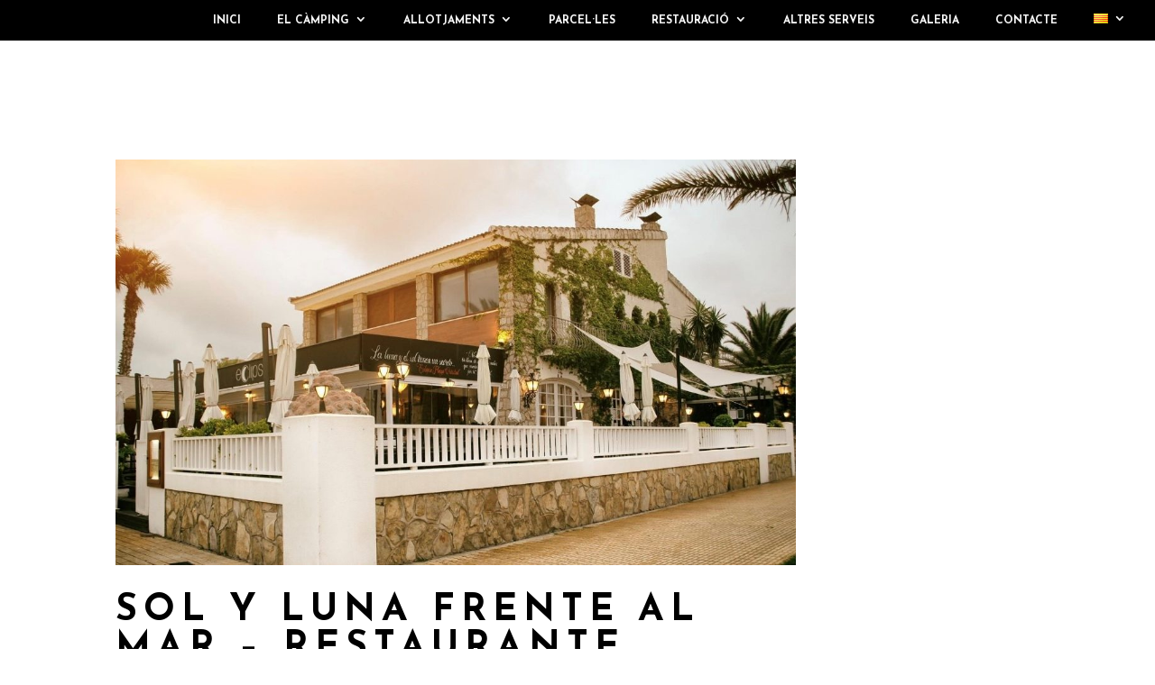

--- FILE ---
content_type: text/css
request_url: https://camping-miramar.es/wp-content/themes/josefin/divi-style.min.css?ver=4.27.4
body_size: 4687
content:
#page-container{overflow-x:hidden}h1,h2,h3,h4,h5,h6,.et_pb_fullwidth_header_subhead{word-wrap:initial}h3{font-size:20px}h4{color:#7f7f7f;font-size:24px;margin-bottom:20px}h5{font-size:20px;margin-bottom:30px}h6{font-size:14px;margin-bottom:15px;line-height:1.2em}blockquote{font-size:26px;padding:0;line-height:1.4em;color:#cacaca;border:none}.smallButton{float:left;margin-right:8px!important;margin-bottom:8px!important}.et_pb_number_counter h3{line-height:1.5em}.josefinCountdownTimer{padding:4% 2%}.josefinCountdownTimer .sep{display:none}.josefinCountdownTimer .section.values{width:20%;max-width:none}@media screen and (max-width:980px){.josefinCountdownTimer .section.values{width:24%}}@media screen and (max-width:980px){.josefinCountdownTimer .section.values{width:23%}}h5.et_pb_toggle_title{margin-bottom:0;line-height:1.2em}.et_pb_toggle_title:before{font-size:32px}.josefinBlurb{padding:30px;min-height:330px;position:relative;-webkit-transition:all .5s ease-in-out;-moz-transition:all .5s ease-in-out;-o-transition:all .5s ease-in-out;-ms-transition:all .5s ease-in-out;transition:all .5s ease-in-out}.josefinBlurb h4{line-height:1.3em}.josefinBlurb:hover{box-shadow:0 25px 50px rgba(0,0,0,.2);background-color:#fff;z-index:9999}@media screen and (max-width:1245px){.josefinBlurb{min-height:360px}}@media screen and (max-width:1070px){.josefinBlurb{min-height:380px}}@media screen and (max-width:980px){.josefinBlurb{padding:30px 0;border:none!important;min-height:0}.josefinBlurb:hover{box-shadow:none}#features .et_pb_column{margin-bottom:0!important}}.josefinBlurbBlue:hover{box-shadow:0 25px 50px rgba(0,0,0,.2);border-color:#1472e1;background-color:#1472e1}.et_pb_blurb.josefinBlurbBlue:hover .et_pb_blurb_container h4,.josefinBlurbBlue:hover .et_pb_blurb_container,.josefinBlurbBlue:hover .et_pb_blurb_container p,.josefinBlurbBlue:hover .et_pb_blurb_container a,.josefinBlurbBlue:hover .et-pb-icon{color:#fff!important}.josefinBlurbBlue:hover .et_pb_blurb_container a{text-decoration:underline}.vertical-align{display:flex;flex-direction:column;justify-content:center}#ctas .josefinCTA:before{background-color:rgba(0,0,0,.2);content:"";display:block;height:100%;position:absolute;top:0;left:0;width:100%;-webkit-transition:all .3s ease-in-out;-moz-transition:all .3s ease-in-out;-o-transition:all .3s ease-in-out;-ms-transition:all .3s ease-in-out;transition:all .3s ease-in-out}#ctas .josefinCTA:hover:before{background-color:rgba(0,0,0,.7)}#ctas .josefinCTA a{display:block;color:#fff;position:relative;padding-top:125px;padding-bottom:125px;z-index:9999}@media screen and (max-width:980px){#ctas .josefinCTA a{padding-top:75px;padding-bottom:75px}}@media screen and (max-width:768px){#ctas .et_pb_row{padding:0}}.CTAsection h2.et_pb_module_header{font-weight:400;margin-bottom:20px}.josefinBlurbLink{min-height:400px;padding:50px;overflow:hidden}.josefinBlurbLink .et_pb_blurb_content{max-width:none}.josefinBlurbLink .et_pb_module_header{position:relative;top:-50px;opacity:0;transition:all .4s}.josefinBlurbLink:hover .et_pb_module_header{top:0;opacity:1}.josefinBlurbLink .et_pb_blurb_description{position:relative;left:-50px;opacity:0;transition:all .4s}.josefinBlurbLink:hover .et_pb_blurb_description{left:0;opacity:1;transition-delay:.2s}.josefinBlurbLink:after{content:'Learn More →';font-family:josefin sans,Helvetica,Arial,Lucida,sans-serif;font-weight:700;letter-spacing:7px;text-transform:uppercase;position:absolute;opacity:0;bottom:0;transition:all .4s}.josefinBlurbLink:hover:after{opacity:1;bottom:45px;transition-delay:.4s}.josefinBlurbLinkColumns{overflow:hidden}@media screen and (max-width:767px){.josefinBlurbLink{min-height:350px;padding:35px}.josefinBlurbLink .et_pb_module_header{top:-35px}.josefinBlurbLink .et_pb_blurb_description{left:-35px}.josefinBlurbLink:hover:after{bottom:30px}}#reviews h2{font-weight:700}#reviews blockquote{color:#fff;font-size:26px;line-height:1.6em}#reviews h5{font-size:16px;color:#c2c2c2}#reviews .et_pb_slide_content img{border-radius:999px;margin-top:10px;box-shadow:0 0 50px rgba(0,0,0,.3)}.et_pb_testimonial_author{font-size:18px}.et_pb_testimonial_meta{font-size:12px}@media screen and (max-width:768px){.et_pb_column .et_pb_testimonial_portrait{float:none;display:block;margin:0 auto 20px}}.et_pb_contact_main_title{font-weight:900}.et_pb_contact_captcha_question{font-size:20px}input.et_pb_contact_captcha{padding:15px 15px 13px!important}.lightForm h1{color:#fff}.lightForm .et_pb_contact input,.lightForm .et_pb_contact textarea{background-color:initial;color:#fff;border:1px solid rgba(255,255,255,.5);-webkit-transition:all .3s ease-in-out;-moz-transition:all .3s ease-in-out;-o-transition:all .3s ease-in-out;-ms-transition:all .3s ease-in-out;transition:all .3s ease-in-out}.lightForm .et_pb_contact input:focus,.lightForm .et_pb_contact textarea:focus{background-color:#fff;color:#000;border-color:#fff}.lightForm .et_pb_contact_captcha_question{color:#fff}.lightForm button[type=submit].et_pb_button{color:#000;background-color:#fff;border-color:#fff}.lightForm button[type=submit].et_pb_button:hover{color:#fff!important;background-color:rgba(255,255,255,0);border-color:#fff!important}@media screen and (max-width:550px){.et_pb_contact .et_pb_button{position:relative;right:15px;top:10px}}.josefinOptin .et_pb_newsletter_form input{-webkit-transition:all .3s ease-in-out;-moz-transition:all .3s ease-in-out;-o-transition:all .3s ease-in-out;-ms-transition:all .3s ease-in-out;transition:all .3s ease-in-out}@media screen and (max-width:980px){.josefinTwoColumnSwitch .et_pb_row{display:-webkit-flex;display:-ms-flex;display:flex;-webkit-flex-direction:column-reverse;-ms-flex-direction:column-reverse;flex-direction:column-reverse}}.greyOverlay .et_parallax_bg:before,.greyOverlay:before{content:"";display:block;height:100%;position:absolute;top:0;left:0;width:100%;background-color:rgba(51,52,56,.25)}.darkOverlay .et_parallax_bg:before,.darkOverlay:before{content:"";display:block;height:100%;position:absolute;top:0;left:0;width:100%;background-color:rgba(20,20,20,.3)}#main-content .container:before{background-color:initial}.rtw_meta{font-style:italic}#wtr-progress{z-index:99999}#main-content .container{padding-top:125px}body.fadeNoPadding.et_pb_pagebuilder_layout .et_pb_section_first,body.noPadding.et_pb_pagebuilder_layout .et_pb_section_first{padding-top:0!important}body.fadeNoPadding .et_pb_section_first:before,body.fadeWithPadding .et_pb_section_first:before,body.josefinPost .et_pb_section_first:before{background-image:url(/wp-content/uploads/2019/01/glow.png);background-repeat:no-repeat;background-color:initial;content:"";position:absolute;top:0;z-index:99;width:100%;height:200px;opacity:.3}body.fadeNoPadding .et_pb_section_first .et_pb_fullwidth_header .header-content,body.fadeNoPadding .et_pb_section_first .et_pb_row,body.fadeWithPadding .et_pb_section_first .et_pb_fullwidth_header .header-content,body.fadeWithPadding .et_pb_section_first .et_pb_row{z-index:999}body.josefinPost{margin-top:-75px}body.josefinPost #comment-wrap{max-width:760px;margin:0 auto;padding-top:40px;border-top:1px solid #efefef}body.josefinPost .postAuthorImage{border-radius:100%;overflow:hidden}.et_pb_fullwidth_header_subhead{font-weight:700;letter-spacing:7px;margin-bottom:18px;margin-top:10px}#main-header,#et-top-navigation{font-weight:600}#top-menu li{padding-right:36px}body.et_pb_pagebuilder_layout #main-header{background-color:initial!important}#main-header,body.single-project.et_pb_pagebuilder_layout #main-header,body.single-post.et_pb_pagebuilder_layout #main-header{background-color:#000!important}#main-header.et-fixed-header,body.et_pb_pagebuilder_layout #main-header.et-fixed-header{background-color:rgba(0,0,0,.8)!important}#top-menu .menu-item-has-children>a:first-child:after,#et-secondary-nav .menu-item-has-children>a:first-child:after{top:-2px}#main-header .et_mobile_menu li ul,#main-header .et_mobile_menu li li{padding-left:0}.mobile_nav ul#mobile_menu li ul li a{font-size:16px!important}.nav li ul{padding:10px 0}#top-menu li li{padding:0}#top-menu li li a{line-height:1.3em;width:100%;padding:12px 24px}@media screen and (max-width:980px){#main-header .container{width:94%}}.sectionOverhang{overflow:visible!important}.sectionOverhang .overhang{top:-85px;position:relative;z-index:999;transition:all .3s ease-in-out}.sectionOverhang .overhang:hover{box-shadow:0 0 120px rgba(0,0,0,.7)}.sectionOverhang .overhang .et_pb_column{margin-bottom:0!important}@media screen and (max-width:980px){.sectionOverhang .overhang{top:-105px}}@media screen and (max-width:768px){.sectionOverhang .overhang{top:0}}.josefinSlider .josefinFullHeightSlider .et_pb_slide{height:100vh}@media screen and (max-width:980px){.josefinSlider .et_pb_slide_description .et_pb_slide_title{font-size:46px;font-weight:700!important}}@media screen and (max-width:767px){.josefinSlider .et_pb_slide_description .et_pb_slide_title{font-size:44px!important}.josefinSlider .et_pb_slide_content{font-size:18px!important}}@media screen and (max-width:400px){.josefinSlider .et_pb_slide_description .et_pb_slide_title{font-size:36px!important}}.imageBackground .et_pb_promo_description{padding-bottom:10px}.rowPic .rowPicText{padding:50px}@media screen and (max-width:990px){.rowPic .rowPicImage,.et_pb_column.rowPicImage{height:500px!important;display:block!important}.rowPic .rowPicText{padding:50px!important}#video .rowPic .rowPicText:last-child{padding:0 50px 50px!important}}@media screen and (max-width:320px){.rowPic .rowPicImage,.et_pb_column.rowPicImage{height:250px!important}.rowPic .rowPicText{padding:30px!important}#video .rowPic .rowPicText:last-child{padding:0 30px 30px!important}}.imageWrap{overflow:hidden;-webkit-backface-visibility:hidden;-webkit-transform:translateZ(0)scale(1,1)}.imageWrap img{vertical-align:bottom;-webkit-transition:-webkit-transform .5s ease;-moz-transition:-moz-transform .5s ease;-o-transition:-o-transform .5s ease;transition:transform .5s ease}.imageWrap img:hover{-webkit-transform:scale(1.1);-moz-transform:scale(1.1);-ms-transform:scale(1.1);-o-transform:scale(1.1);transform:scale(1.1)}@media only screen and (min-width:767px){.josefinKenBurnsHeader .et_parallax_bg{animation:josefinKenburns 45s forwards}}@media only screen and (min-width:767px){.josefinKenBurnsSection .et_parallax_bg{animation:josefinKenburns 45s infinite}}@keyframes josefinKenburns{0%{opacity:0;-ms-transform:scale3d(1.05,1.05,1.05)translate3d(-15px,0,0);-webkit-transform:scale3d(1.05,1.05,1.05)translate3d(-15px,0,0);transform:scale3d(1.05,1.05,1.05)translate3d(-15px,0,0);animation-timing-function:linear}1%{opacity:1}100%{-ms-transform:scale3d(1.3,1.3,1.3)translate3d(-25px,-55px,0);-webkit-transform:scale3d(1.3,1.3,1.3)translate3d(-25px,-55px,0);transform:scale3d(1.3,1.3,1.3)translate3d(-25px,-55px,0)}}.josefinPivotal:before{content:"";display:block;height:100%;width:100%;position:absolute;top:0;left:0;background-position:50%!important;background-size:cover!important;-webkit-transition:all .5s ease-in-out;-moz-transition:all .5s ease-in-out;-o-transition:all .5s ease-in-out;-ms-transition:all .5s ease-in-out;transition:all .5s ease-in-out}.josefinPivotalShift:before{content:"";display:block;height:100%;width:100%;position:absolute;top:0;left:0;background-position:0 100%!important;-webkit-transition:all 2.5s ease;-moz-transition:all 2.5s ease;-o-transition:all 2.5s ease;-ms-transition:all 2.5s ease;transition:all 2.5s ease}@media only screen and (min-width:767px){.josefinPivotal,.josefinPivotalShift{overflow:hidden}.josefinPivotal:hover:before{transform:scale(1.1)}.josefinPivotalShift:hover:before{background-position:100% 0!important}}.josefinOverlap .josefinOverlapImageLeft{box-shadow:0 0 50px rgba(0,0,0,.3);position:relative;z-index:998;margin-left:75px}.josefinOverlap .josefinOverlapTextRight{box-shadow:0 0 50px rgba(0,0,0,.2);position:relative;z-index:999;margin-left:-125px;margin-top:75px}@media screen and (max-width:1140px){.josefinOverlap .josefinOverlapImageLeft{margin-left:50px}.josefinOverlap .josefinOverlapTextRight{margin-left:-75px;margin-top:50px}}@media screen and (max-width:980px){.josefinOverlap .josefinOverlapImageLeft{margin-left:13%}.josefinOverlap .josefinOverlapTextRight{margin-left:-13%;margin-top:-90px}}@media screen and (max-width:768px){.josefinOverlap .josefinOverlapImageLeft{margin-left:10%}.josefinOverlap .josefinOverlapTextRight{margin-left:-10%}}@media screen and (max-width:600px){.josefinOverlap .josefinOverlapImageLeft{margin-left:0}.josefinOverlap .josefinOverlapTextRight{margin-left:0;margin-top:-30px}}.josefinOverlap .josefinOverlapImageRight{box-shadow:0 0 50px rgba(0,0,0,.3);position:relative;z-index:998;margin-left:-125px}.josefinOverlap .josefinOverlapTextLeft{box-shadow:0 0 50px rgba(0,0,0,.2);position:relative;z-index:999;margin-left:75px;margin-top:75px}@media screen and (max-width:1140px){.josefinOverlap .josefinOverlapImageRight{margin-left:-75px}.josefinOverlap .josefinOverlapTextLeft{margin-left:50px;margin-top:50px}}@media screen and (max-width:980px){.josefinOverlap .josefinOverlapImageRight{margin-left:-13%;margin-top:-90px}.josefinOverlap .josefinOverlapTextLeft{margin-left:13%;margin-top:0}}@media screen and (max-width:768px){.josefinOverlap .josefinOverlapImageRight{margin-left:-10%}.josefinOverlap .josefinOverlapTextLeft{margin-left:10%}}@media screen and (max-width:600px){.josefinOverlap .josefinOverlapImageRight{margin-left:0;margin-top:-30px}.josefinOverlap .josefinOverlapTextLeft{margin-left:0}}#blogPage .et_pb_post{margin-bottom:80px;padding-bottom:80px;border-bottom:1px solid #efefef}#blogPage a.more-link{width:240px}body.single-post.et_pb_pagebuilder_layout{padding-top:74px}body.single-post.noPadding .et_pb_section.et_pb_section_first{padding-top:0!important}form#commentform .form-submit{float:left}h1#comments{font-size:30px;border-bottom:1px solid #efefef;margin-bottom:30px;padding-bottom:30px}li.comment article{border-bottom:1px solid #efefef;margin-bottom:30px;padding-bottom:30px}.comment_postinfo .comment_date,.comment_postinfo .comment-edit-link{font-size:12px;font-style:italic}.comment_area span.reply-container a.comment-reply-link{font-size:12px;letter-spacing:2px!important;padding:8px 8px 6px 10px!important;line-height:12px!important;top:0!important}@media screen and (max-width:768px){#blogPage .et_pb_post{margin-bottom:50px;padding-bottom:50px;border-bottom:1px solid #efefef}}@media screen and (max-width:767px){.comment_area span.reply-container{float:left}.comment_area span.reply-container a.comment-reply-link{font-size:10px;padding:6px 6px 3px 8px!important;line-height:10px!important;margin-top:15px}}@media screen and (max-width:479px){.comment_avatar img{max-width:40px;margin-top:-15px}}body.single-project.et_pb_pagebuilder_layout{padding-top:74px}body.single-project.fadeWithPadding{padding-top:0}body.single-project.fadeWithPadding #main-header{background-color:initial!important}body.single-project.fadeWithPadding #main-header.et-fixed-header{background-color:rgba(0,0,0,.8)!important}.et_pb_portfolio_0 .et_pb_portfolio_item .post-meta,.et_pb_portfolio_0 .et_pb_portfolio_item .post-meta a{margin-top:-5px}@media screen and (max-width:768px){body.single-project.fadeWithPadding #main-header{background-color:#000!important}body.et_pb_pagebuilder_layout article.project{padding-top:50px}.et_pb_portfolio_0 .et_pb_portfolio_item .post-meta,.et_pb_portfolio_0 .et_pb_portfolio_item .post-meta a{margin-top:-15px}}body.search #main-header,body.archive #main-header,body.category #main-header{background-color:#000!important}body.search.et_pb_pagebuilder_layout,body.archive.et_pb_pagebuilder_layout,body.category.et_pb_pagebuilder_layout{padding-top:74px}#sidebar .et_pb_widget{margin-top:45px}#sidebar .widgettitle{font-size:16px;color:#000;margin-bottom:5px}#sidebar .et_pb_widget a:hover{color:#000}@media screen and (max-width:768px){#sidebar{margin-top:50px;padding-top:20px;border-top:1px solid #dedede}}body.error404 #main-footer #footer .et_pb_row_4col .et_pb_column_1_4{float:left;width:20.875%;margin-right:5.5%}@media screen and (max-width:980px){body.error404 #main-footer #footer .et_pb_row_4col .et_pb_column_1_4{width:44%!important;margin-right:5.5%}}@media screen and (max-width:550px){body.error404 #main-footer #footer .et_pb_row_4col .et_pb_column_1_4{width:100%!important;margin:0 0 30px}}#emailList h4{color:#969696;font-size:14px;letter-spacing:3px;padding-bottom:0}#emailList .et_pb_promo_description{padding-bottom:0}#footer .et_pb_widget_area_left{padding-right:0;border:none}#footer .et_pb_widget{margin-bottom:0}#footer .et_pb_social_media_follow li:first-child{margin-left:-10px}#footer .et_pb_social_media_follow li a.icon::before{color:#191d1f!important;width:40px;height:40px;font-size:24px}#footer .et_pb_social_media_follow li a.icon{width:40px;height:40px;-webkit-transition:all .3s ease-in-out;-moz-transition:all .3s ease-in-out;-o-transition:all .3s ease-in-out;-ms-transition:all .3s ease-in-out;transition:all .3s ease-in-out}#footer .et_pb_social_media_follow li a.icon:hover{opacity:.5}#footer .et_pb_social_media_follow li a.icon.rounded_rectangle{background-color:#f9f9f9!important}#footer ul.instagram-pics li{margin-bottom:0;display:inline}#footer ul.instagram-pics li img{max-width:48%;height:auto;margin-right:2px;margin-bottom:-6px}#footer ul.instagram-pics li img:hover{opacity:.7}@media screen and (max-width:768px){#footer.et_pb_section .et_pb_column .et_pb_module{margin-bottom:0}#bottomFooter .et_pb_row{padding:10px 0}}#copyright,#footer-info,#footer-info a{font-family:josefin sans,sans-serif;font-weight:600!important;line-height:1.5em;letter-spacing:3px;font-style:normal!important}#footer-info{float:none;text-align:center}#pbe-footer-wa-wrap{z-index:1}@media screen and (max-width:1130px){#top-menu li{padding-right:15px}}@media screen and (max-width:1030px){#top-menu li{font-size:13px}}@media screen and (max-width:980px){h2{font-size:30px}h4{font-size:18px}.et_pb_button{letter-spacing:5px!important}#main-header .et_mobile_menu{background-color:rgba(0,0,0,.9)!important}body.home .et_pb_column_1,body.home .et_pb_column_3{padding:30px}.stats .statsRow .et_pb_column{width:47%!important;margin-bottom:30px;margin-top:15px}#reviews h2{font-size:150%!important}#reviews blockquote{color:#fff;font-size:18px;line-height:1.5em}#footer .et_pb_column_1_4{padding-bottom:60px!important}}@media screen and (max-width:768px){.et_pb_row{width:100%;padding:0 50px}.rowPic{padding:0}}@media screen and (max-width:550px){h2{font-size:24px}h4{font-size:14px}blockquote{font-size:24px}.et_pb_button{display:block!important;width:100%;text-align:center}.smallButton{float:none;font-size:17px!important;margin-bottom:10px!important;text-align:center}.et_pb_slide_description,.et_pb_slider_fullwidth_off .et_pb_slide_description{padding:16% 5%}#reviews blockquote{font-size:16px}#reviews h5{font-size:10px}#emailList h4{color:#969696;font-size:13px;letter-spacing:2px;line-height:1.3em}.stats .statsRow .et_pb_column{width:100%!important}#footer h5{margin-bottom:10px}#footer .et_pb_column_1_4{padding-bottom:30px!important}#footer .et_pb_row_4col>.et_pb_column.et_pb_column_1_4 .et_pb_widget:nth-child(n){margin-bottom:25px!important}.et_pb_pagebuilder_layout.single-post #page-container .et_pb_with_background .et_pb_row{width:100%}}@media screen and (max-width:325px){.et_pb_fullwidth_header_0.et_pb_fullwidth_header .header-content h1{font-size:36px!important}.et_pb_fullwidth_header_0.et_pb_fullwidth_header p{font-size:14px!important;line-height:1.5em!important}span.scroll-down.et-pb-icon{bottom:10px!important}#reviews h2{font-size:14px!important}.et_pb_toggle h5{font-size:14px!important}button[type=submit].et_pb_button{margin-top:15px!important}.et_pb_fullwidth_header_0.et_pb_fullwidth_header .header-content h1{font-size:18px!important;word-break:inherit}body.home .et_pb_fullwidth_header_0.et_pb_fullwidth_header .header-content h1{font-size:30px!important}h1{font-size:24px!important}h2{font-size:18px!important}h3{font-size:16px!important}h4{font-size:14px!important}h5{font-size:12px!important}h6{font-size:10px!important}.et_pb_toggle h5{font-size:12px!important}.et_pb_fullwidth_header_1.et_pb_fullwidth_header .et_pb_fullwidth_header_subhead{font-size:14px!important}#blogPage a.more-link{width:100%}}.woocommerce-page ul.products li.product{min-height:350px}.woocommerce-page ul.products li.product h3{font-size:16px!important;letter-spacing:1px!important;line-height:18px!important}.woocommerce-page ul.products li.product .price{font-size:16px}.woocommerce div.product p.price,.woocommerce-page div.product p.price,.woocommerce div.product p.price ins{color:#000!important;font-weight:400}.woocommerce ul.products li.product .onsale,.woocommerce-page ul.products li.product .onsale{left:0!important}.woocommerce div.product .stock{color:#000;font-style:italic}.woocommerce span.onsale,.woocommerce-page span.onsale{top:0!important;left:0!important;font-family:josefin sans,sans-serif!important;text-transform:uppercase!important;font-size:14px!important;font-weight:900!important;letter-spacing:1px!important;background-color:#63e894!important;padding:6px 15px 4px!important;border-radius:0!important}.woocommerce button.button,.woocommerce a.button,.woocommerce-message a.button,.woocommerce #respond input#submit,.woocommerce-page #respond input#submit,.woocommerce-page.et_pb_button_helper_class input.button,.woocommerce.et_pb_button_helper_class #respond input#submit,.woocommerce-page.et_pb_button_helper_class #respond input#submit{background-color:#000!important;border-color:#000!important;color:#fff!important;font-family:josefin sans,sans-serif!important}.woocommerce button.button:hover,.woocommerce a.button:hover,.woocommerce-message a.button:hover,.woocommerce #respond input#submit:hover,.woocommerce-page #respond input#submit:hover,.woocommerce-page.et_pb_button_helper_class input.button:hover{background-color:#fff!important;border-color:#000!important;color:#000!important;font-family:josefin sans,sans-serif!important}.woocommerce button.button.alt.disabled,.woocommerce button.button.alt.disabled:hover{background-color:#cecece!important;border-color:#cecece!important;font-family:josefin sans,sans-serif!important}body.woocommerce-page .et_pb_text h1,body.woocommerce-page #left-area h1{font-size:30px!important;letter-spacing:2px!important}body.woocommerce-page .et_pb_text h2,body.woocommerce-page #left-area h2{font-size:24px!important;letter-spacing:2px!important}body.woocommerce-page .et_pb_text h3,body.woocommerce-page #left-area h3{font-size:18px!important;letter-spacing:2px!important}.woocommerce .quantity input.qty,.woocommerce-page .quantity input.qty,.woocommerce #content .quantity input.qty,.woocommerce-page #content .quantity input.qty,.woocommerce-cart table.cart td.actions .coupon .input-text{height:45px}.woocommerce-message,.woocommerce-error,.woocommerce-info{color:#c6c6c6!important;font-style:italic!important;padding:0!important}.woocommerce-info a{color:#000!important}.woocommerce-message a.button.wc-forward{top:-10px!important}.woocommerce-message a.button.wc-forward,.woocommerce-message a.button.wc-forward:hover{border:2px solid #000!important}.product_meta{font-style:italic}@media screen and (max-width:980px){#et-top-navigation .et-cart-info{margin-right:15px;margin-top:7px}}@media screen and (max-width:980px){.et_header_style_centered #main-header .mobile_nav{background-color:initial}.mobile_nav.closed .select_page{display:none}.et-fixed-header#main-header{background-color:initial!important}}.et_mobile_menu{border-top:none;background-color:rgba(10,10,10,.9)!important;padding:25% 0}.et_mobile_menu li a{text-align:center;font-size:1.55em;border:0;padding:10px 0;text-transform:uppercase;letter-spacing:6px}.mobile_nav ul#mobile_menu .current_page_item>a{color:#fff}.mobile_nav ul#mobile_menu li ul li a{font-size:1.05em!important;margin:auto;padding-top:.2em}.et_mobile_menu li a:hover{color:#999;-webkit-transition:all .2s ease-in-out;transition:all .2s ease-in-out}.mobile_nav.opened .mobile_menu_bar:before{content:"\4d"}#main-header .et_mobile_menu .menu-item-has-children>a{background-color:initial;position:relative}#main-header .et_mobile_menu .menu-item-has-children>a:after{font-family:etmodules;text-align:center;speak:none;font-weight:400;font-variant:normal;text-transform:none;-webkit-font-smoothing:antialiased;position:absolute}#main-header .et_mobile_menu .menu-item-has-children>a:after{font-size:16px;content:'\4c';top:10px}#main-header .et_mobile_menu .menu-item-has-children.visible>a:after{content:'\4d'}#main-header .et_mobile_menu ul.sub-menu{display:none!important;visibility:hidden!important;transition:all 1.5s ease-in-out}#main-header .et_mobile_menu .visible>ul.sub-menu{display:block!important;visibility:visible!important}.et_pb_fullwidth_header_scroll{opacity:.6}span.scroll-down.et-pb-icon{cursor:pointer;height:60px;width:80px;margin:0 0 0 -40px;line-height:60px;position:absolute;left:50%;bottom:30px;color:#fff;text-align:center;font-size:70px;z-index:100;text-decoration:none;text-shadow:0 0 3px rgba(0,0,0,.4);-webkit-animation:ca3_fade_move_down 2s ease-in-out infinite;-moz-animation:ca3_fade_move_down 2s ease-in-out infinite;animation:ca3_fade_move_down 2s ease-in-out infinite}@-webkit-keyframes ca3_fade_move_down{0%{-webkit-transform:translate(0,-20px);opacity:0}50%{opacity:1}100%{-webkit-transform:translate(0,20px);opacity:0}}@-moz-keyframes ca3_fade_move_down{0%{-moz-transform:translate(0,-20px);opacity:0}50%{opacity:1}100%{-moz-transform:translate(0,20px);opacity:0}}@keyframes ca3_fade_move_down{0%{transform:translate(0,-20px);opacity:0}50%{opacity:1}100%{transform:translate(0,20px);opacity:0}}

--- FILE ---
content_type: text/css
request_url: https://camping-miramar.es/wp-content/et-cache/129737/et-core-unified-cpt-deferred-129737.min.css?ver=1768998312
body_size: 968
content:
.et_pb_section_0_tb_footer.et_pb_section{padding-top:0px;padding-bottom:0px;margin-bottom:-33px;background-color:#f9f9f9!important}.et_pb_row_0_tb_footer,body #page-container .et-db #et-boc .et-l .et_pb_row_0_tb_footer.et_pb_row,body.et_pb_pagebuilder_layout.single #page-container #et-boc .et-l .et_pb_row_0_tb_footer.et_pb_row,body.et_pb_pagebuilder_layout.single.et_full_width_page #page-container #et-boc .et-l .et_pb_row_0_tb_footer.et_pb_row{max-width:80%}.et_pb_text_1_tb_footer{margin-top:-15px!important;margin-bottom:20px!important}.et_pb_text_2_tb_footer h5,.et_pb_text_4_tb_footer h5,.et_pb_text_5_tb_footer h5{text-align:left}.et_pb_text_2_tb_footer{padding-top:14px!important;margin-top:0px!important;margin-bottom:-14px!important}.et_pb_text_4_tb_footer{margin-bottom:26px!important}body #page-container .et_pb_section .dipi_button_grid_child_0_tb_footer .dipi-button-wrap:before,body #page-container .et_pb_section .dipi_button_grid_child_0_tb_footer .dipi-button-wrap:after,body #page-container .et_pb_section .dipi_button_grid_child_1_tb_footer .dipi-button-wrap:before,body #page-container .et_pb_section .dipi_button_grid_child_1_tb_footer .dipi-button-wrap:after,body #page-container .et_pb_section .dipi_button_grid_child_2_tb_footer .dipi-button-wrap:before,body #page-container .et_pb_section .dipi_button_grid_child_2_tb_footer .dipi-button-wrap:after,body #page-container .et_pb_section .dipi_button_grid_child_3_tb_footer .dipi-button-wrap:before,body #page-container .et_pb_section .dipi_button_grid_child_3_tb_footer .dipi-button-wrap:after,body #page-container .et_pb_section .dipi_button_grid_0_tb_footer .dipi-button-grid:before,body #page-container .et_pb_section .dipi_button_grid_0_tb_footer .dipi-button-grid:after,body #page-container .et_pb_section .et_pb_button_0_tb_footer:before,body #page-container .et_pb_section .et_pb_button_0_tb_footer:after{display:none!important}.dipi_button_grid_child_0_tb_footer .dipi-button-wrap,.dipi_button_grid_child_1_tb_footer .dipi-button-wrap,.dipi_button_grid_child_2_tb_footer .dipi-button-wrap,.dipi_button_grid_child_3_tb_footer .dipi-button-wrap,.dipi_button_grid_0_tb_footer .dipi-button-grid{transition:color 300ms ease 0ms,background-color 300ms ease 0ms}.dipi_button_grid_0_tb_footer .dipi-text-grid{text-align:left!important}body #page-container .et_pb_section .dipi_button_grid_0_tb_footer .dipi-button-grid{border-width:2px!important;font-size:10px;padding-top:10px!important;padding-right:25px!important;padding-bottom:8px!important;padding-left:25px!important}body #page-container .et_pb_section .dipi_button_grid_0_tb_footer .dipi-button-grid:hover{color:#F9F9F9!important;padding-right:2em;padding-left:0.7em;background-image:initial!important;background-color:#191d1f!important}.dipi_button_grid_0_tb_footer .dipi-button-grid-container{flex-direction:row;justify-content:flex-start;align-items:flex-start;flex-wrap:wrap}.et_pb_text_5_tb_footer{font-size:13px}ul.et_pb_social_media_follow_0_tb_footer{padding-bottom:0px!important;margin-top:-10px!important;margin-bottom:13px!important}.et_pb_button_0_tb_footer_wrapper .et_pb_button_0_tb_footer,.et_pb_button_0_tb_footer_wrapper .et_pb_button_0_tb_footer:hover{padding-top:10px!important;padding-right:30px!important;padding-bottom:7px!important;padding-left:30px!important}body #page-container .et_pb_section .et_pb_button_0_tb_footer{color:#191d1f!important;border-color:#191d1f;letter-spacing:2px;font-size:10px;background-color:rgba(25,29,31,0)}body #page-container .et_pb_section .et_pb_button_0_tb_footer:hover{color:#ffffff!important;border-color:#191d1f!important;border-radius:0!important;letter-spacing:2px!important;background-image:initial;background-color:#191d1f}.et_pb_button_0_tb_footer{transition:color 300ms ease 0ms,background-color 300ms ease 0ms,border 300ms ease 0ms,letter-spacing 300ms ease 0ms}.et_pb_button_0_tb_footer,.et_pb_button_0_tb_footer:after{transition:all 300ms ease 0ms}.et_pb_row_1_tb_footer,body #page-container .et-db #et-boc .et-l .et_pb_row_1_tb_footer.et_pb_row,body.et_pb_pagebuilder_layout.single #page-container #et-boc .et-l .et_pb_row_1_tb_footer.et_pb_row,body.et_pb_pagebuilder_layout.single.et_full_width_page #page-container #et-boc .et-l .et_pb_row_1_tb_footer.et_pb_row{width:100%;max-width:100%}.et_pb_text_6_tb_footer{font-family:'Josefin Sans',Helvetica,Arial,Lucida,sans-serif;font-weight:300;font-size:10px;letter-spacing:1px;padding-bottom:2%!important;width:90%;max-width:90%}.dipi_button_grid_child_0_tb_footer,.dipi_button_grid_child_1_tb_footer,.dipi_button_grid_child_2_tb_footer,.dipi_button_grid_child_3_tb_footer{margin-bottom:2%!important}body #page-container .et_pb_section .dipi_button_grid_child_0_tb_footer .dipi-button-wrap,body #page-container .et_pb_section .dipi_button_grid_child_2_tb_footer .dipi-button-wrap,body #page-container .et_pb_section .dipi_button_grid_child_3_tb_footer .dipi-button-wrap{color:#191d1f!important;border-width:2px!important;font-size:10px;background-color:RGBA(255,255,255,0)!important;padding-top:9px!important;padding-right:25px!important;padding-bottom:9px!important;padding-left:25px!important}body #page-container .et_pb_section .dipi_button_grid_child_1_tb_footer .dipi-button-wrap{color:#191d1f!important;border-width:2px!important;font-size:10px;background-color:RGBA(255,255,255,0)!important;padding-top:9px!important;padding-right:20px!important;padding-bottom:9px!important;padding-left:25px!important}body #page-container .et_pb_section .dipi_button_grid_child_1_tb_footer .dipi-button-wrap:hover,body #page-container .et_pb_section .dipi_button_grid_child_2_tb_footer .dipi-button-wrap:hover,body #page-container .et_pb_section .dipi_button_grid_child_3_tb_footer .dipi-button-wrap:hover{color:#F9F9F9!important;background-image:initial!important;background-color:#191d1f!important}.et_pb_social_media_follow_network_4_tb_footer a.icon{background-color:rgba(0,0,0,0)!important}.et_pb_row_0_tb_footer.et_pb_row{padding-top:60px!important;padding-bottom:39px!important;margin-left:auto!important;margin-right:auto!important;padding-top:60px;padding-bottom:39px}body #page-container .et_pb_section .dipi_button_grid_child_0_tb_footer .dipi-button-wrap:hover{color:#F9F9F9!important;background-image:initial!important;background-color:#191d1f!important;padding-top:9px!important;padding-right:25px!important;padding-bottom:9px!important;padding-left:25px!important}.et_pb_row_1_tb_footer.et_pb_row,.et_pb_text_6_tb_footer.et_pb_module{margin-left:auto!important;margin-right:auto!important}@media only screen and (max-width:980px){.et_pb_row_0_tb_footer.et_pb_row{padding-top:50px!important;padding-bottom:0px!important;padding-top:50px!important;padding-bottom:0px!important}.et_pb_text_1_tb_footer{margin-top:-20px!important;margin-bottom:23px!important}.et_pb_text_2_tb_footer h5,.et_pb_text_4_tb_footer h5{text-align:left}.et_pb_text_2_tb_footer{margin-bottom:-19px!important}.dipi_button_grid_0_tb_footer .dipi-button-grid-container{flex-direction:row;justify-content:flex-start;align-items:flex-start;flex-wrap:wrap}.et_pb_button_0_tb_footer_wrapper{margin-top:-9px!important;margin-bottom:15px!important}.dipi_button_grid_child_3_tb_footer.et_pb_module{margin-left:0px!important;margin-right:auto!important}}@media only screen and (max-width:767px){.et_pb_row_0_tb_footer.et_pb_row{padding-top:50px!important;padding-bottom:20px!important;padding-top:50px!important;padding-bottom:20px!important}.et_pb_text_0_tb_footer h5,.et_pb_text_2_tb_footer h1,.et_pb_text_2_tb_footer h5,.et_pb_text_4_tb_footer h1,.et_pb_text_4_tb_footer h5,.et_pb_text_5_tb_footer h5{text-align:center}.et_pb_text_2_tb_footer{margin-bottom:-15px!important}.dipi_button_grid_child_0_tb_footer,.dipi_button_grid_child_1_tb_footer,.dipi_button_grid_child_2_tb_footer,.dipi_button_grid_child_3_tb_footer{width:100%;max-width:100%}.dipi_button_grid_0_tb_footer .dipi-button-grid-container{flex-direction:row;justify-content:flex-start;align-items:flex-start;flex-wrap:wrap}body #page-container .et_pb_section .et_pb_button_0_tb_footer{font-size:12px!important}.dipi_button_grid_child_3_tb_footer.et_pb_module{margin-left:auto!important;margin-right:auto!important}}

--- FILE ---
content_type: text/css
request_url: https://camping-miramar.es/wp-content/et-cache/taxonomy/category/135/et-divi-dynamic-tb-129737-late.css
body_size: 109
content:
@font-face{font-family:ETmodules;font-display:block;src:url(//camping-miramar.es/wp-content/themes/Divi/core/admin/fonts/modules/social/modules.eot);src:url(//camping-miramar.es/wp-content/themes/Divi/core/admin/fonts/modules/social/modules.eot?#iefix) format("embedded-opentype"),url(//camping-miramar.es/wp-content/themes/Divi/core/admin/fonts/modules/social/modules.woff) format("woff"),url(//camping-miramar.es/wp-content/themes/Divi/core/admin/fonts/modules/social/modules.ttf) format("truetype"),url(//camping-miramar.es/wp-content/themes/Divi/core/admin/fonts/modules/social/modules.svg#ETmodules) format("svg");font-weight:400;font-style:normal}

--- FILE ---
content_type: text/plain
request_url: https://www.google-analytics.com/j/collect?v=1&_v=j102&a=1561443688&t=pageview&_s=1&dl=https%3A%2F%2Fcamping-miramar.es%2Fca%2Fcategory%2Fexplorador-ca%2F&ul=en-us%40posix&dt=Explorador%20%7C%20Camping%20Miramar&sr=1280x720&vp=1280x720&_u=YCDACUABBAAAACAAI~&jid=571917107&gjid=1826540200&cid=942587844.1769071750&tid=UA-161860820-1&_gid=2141558459.1769071750&_r=1&_slc=1&gtm=45He61l0h2n81KXVC7W4v831363927za200zd831363927&gcd=13l3l3l3l1l1&dma=0&tag_exp=103116026~103200004~104527906~104528501~104684208~104684211~105391252~115938466~115938469~116682875~117041587~117099528&z=1740928494
body_size: -834
content:
2,cG-D9J8986Y0V